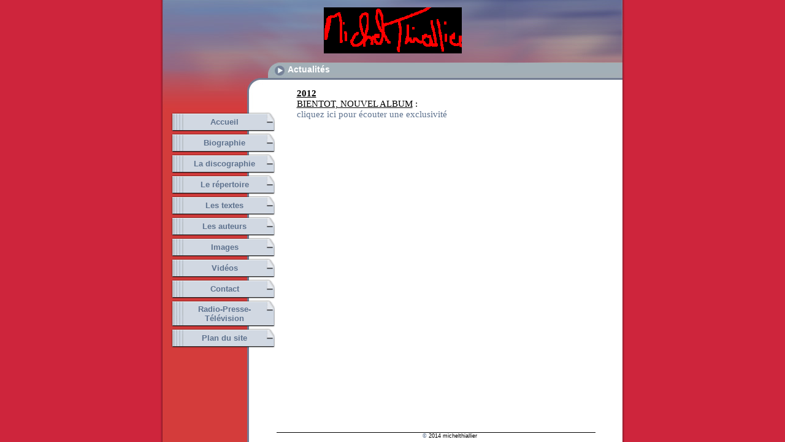

--- FILE ---
content_type: text/html
request_url: http://michelthiallier.com/actualites_466.htm
body_size: 3375
content:


<!DOCTYPE HTML PUBLIC "-//W3C//DTD HTML 4.01 Transitional//EN">
<html>
<head>

<title>Michel Thiallier - Auteur Compositeur Interprete</title>
<meta name="description" content="...vous pr�sente son oeuvre musicale. En vente en ligne : son dernier Album Joli Dimanche. Venez d�couvrir sa biographie, ses auteurs, son r�pertoire.">
<meta name="keywords" content="michel thiallier, musique, auteur, compositeur, interprete, chanteur auvergne, album musique, compositeur interprete, chanteur folk, chanson rock, chanson folk, chanter amour, chanteur regional, joli dimanche, nuit blanche">
<meta name="category" content="music">
<meta name="revisit-after" content="15 day">
<meta name="author" lang="fr" content="Olympus Mons">
<meta name="abstract" content="Michel THIALLIER, auteur, compositeur, interprete, membre de la SACEM. Sa biographie, son oeuvre. Chansons et videos en ligne.">
<meta name="generator" Content="IziSpot 4.10 (www.izispot.com)">
<meta http-equiv="Content-Type" content="text/html; charset="iso-8859-1">




<!-----------les plugin----------------------->
<style  type="text/css">
BODY {scrollbar-face-color:#C60000;}
BODY {scrollbar-shadow-color:#000000;}
BODY {scrollbar-highlight-color:#FFFFFF;}
BODY {scrollbar-3dlight-color:#000000;}
BODY {scrollbar-darkshadow-color:#000000;}
BODY {scrollbar-track-color:#005BB7;}
BODY {scrollbar-arrow-color:#FFCC00;}
</style>
<script language="JavaScript" src="menu_135.js"></script>
<script language="JavaScript" src="language_136.js"></script>
<script language="JavaScript" src="Ajax_860.js"></script>

<!-----------les plugin----------------------->


<style type="text/css">
<!--



td {
	font-family: Arial, Helvetica, sans-serif;
	font-size: 15px;
	color: #000000;
}

a:link {
	color: #5E728E;
	text-decoration: none;
}
a:visited {
	color: #5E728E;
	text-decoration: none;
}
a:active {
	color: #666666;
	text-decoration: none;
}
a:hover {
	color: #A45762;
	text-decoration: none;
}
.itemlink {
	color: #5E728E;
	font-family: Verdana, Arial, Helvetica, sans-serif;
	font-size: 13px;
	font-weight: bold;
}
.copyright {
	font-size: 9px;
}

.champ {
	font-family: Arial, Helvetica, sans-serif;
	font-size: 13px;
	color: #60697F;
	background-color: #FDF6F6;
	border: 1px solid #3D5270;
}
.menu {
	font-family: Arial, Helvetica, sans-serif;
	font-size: 13px;
	color: #60697F;
	background-color: #FDF6F6;
	border: 1px solid #3D5270;
}

.titre_rubrique {
	font-family: Verdana, Arial, Helvetica, sans-serif;
	font-size: 14px;
	font-weight: bold;
	color: #FFFFFF;
}

body {
	background-color: #CE253C;
	margin: 0px;
}

Edition{font-family: Arial, Helvetica, sans-serif; font-size: 15px; color: #000000; background-color: #FFFFFF;}


-->
</style>



<script language="JavaScript">
<!--
function OpenWindow(URL,nom_win,parametres,largeur,hauteur)
{
var gauche = (screen.width - largeur)/2;
var haut =  (screen.height - hauteur)/2;
if (screen.width - largeur<1) {gauche=0}
if (screen.height - hauteur<1) {hauteur=0}
if (hauteur!="" || largeur!="") {parametres=parametres+',left='+gauche+',top='+haut}
try
	{w.close()}
catch (ex)
	{
	}
w=window.open(URL,nom_win,parametres);  
}

function JumpMenu(cible,selectObj,restore)
{ 
eval(cible+".location='"+selectObj.options[selectObj.selectedIndex].value+"'");
if (restore){selectObj.selectedIndex=0};
}

init_menu()

//-->





</script>


<script language="javascript">
var tab=new Array();
tab[1]=1;
var timer_menu_fade=5;
var largeur_menu="150";
var taille_ligne_tableau=25;
var couleur_de_fond="#8080FF";
var couleur_de_rollover="#FF8000";
</script><!--ACTUA87|||||||||||||||||||||||||||||||||||||||||||||||||||||||||||||||||||||||||||||||||||||||-->


</head>
<body onmousemove='sourie_ie();'  onload=' initialise_traduction();'>

<div id="menu1" style="position:absolute;left:0;top:0;visibility:hidden;z-index:100000;" onmouseover="flagActif(); " onmouseout="flagInactif('1');"><table width="150"  border="0"  cellpadding="0" cellspacing="1" bgcolor="#800000"><tr><td height="25" bgcolor="#8080FF" id="ssmenu1" onmouseover="roll_ssmenu_over('1',this);" onmouseout="roll_ssmenu_out('1');"><a  href="actualites_466.htm"   style="font-family: Arial, Helvetica, sans-serif; font-size: 12px;"><div style="position:relative;padding:3px;line-height:100%;width:150px;height:100%;cursor:hand"><font color="#000000" style="font-family: Arial, Helvetica, sans-serif; font-size: 12px;">Actualit�s</font></div></a></td></tr></table></div>
<table width="758" height="100%" border="0" align="center" cellpadding="0" cellspacing="0">
<tr>
<td height="130"><table width="758" height="130" border="0" cellpadding="0" cellspacing="0">
<tr>
<td height="130" background="image_178.jpg"><table width="100%" height="129" border="0" cellpadding="0" cellspacing="0">
<tr>
<td height="99" align="center"><img src='image_910.gif' id='logo'></td>
</tr>
<tr>
<td height="30" align="right"><table border="0" cellspacing="0" cellpadding="0">
<tr>
<td width="390"><span class='titre_rubrique'>Actualit�s</span></td>
<td width="150" align="right"></td>
<td width="10">&nbsp;</td>
</tr>
</table></td>
</tr>
</table></td>
</tr>
</table></td>
</tr>
<tr>
<td valign="top"><table width="758" height="100%" border="0" cellpadding="0" cellspacing="0">
<tr>
<td width="187" valign="top">
<table width="187" height="100%" border="0" cellpadding="0" cellspacing="0">
<tr>
<td height="52"><img src="image_137.jpg" width="187" height="52"></td>
</tr>
<tr>
<td align="right" valign="top" background="image_179.gif">


<!---->
<table border="0" cellpadding="0" cellspacing="0">
<tr>
<td><img src="image_138.gif" width="20" height="4"></td>
<td width="134"><img src="image_139.gif" width="134" height="4"></td>
<td width="15"><img src="image_140.gif" width="15" height="4"></td>
</tr>
<tr>
<td background="image_180.gif">&nbsp;</td>
<td width="134" align="center" bgcolor="#D1D8E2"><table border="0" cellspacing="0" cellpadding="4">
<tr>
<td align="center"><a  href="accueil_146.htm"  onmouseout="PauseEffaceMenu('1');" onmousemove="PauseAfficheMenu('1');"><span class='itemlink'>Accueil</span></a></td>
</tr>
</table>
</td>
<td width="15" valign="top" background="image_181.gif"><img src="image_141.gif" width="15" height="26"></td>
</tr>
<tr>
<td><img src="image_142.gif" width="20" height="4"></td>
<td width="134"><img src="image_143.gif" width="134" height="4"></td>
<td width="15"><img src="image_144.gif" width="15" height="4"></td>
</tr>
</table>
<!---->
<table border="0" cellpadding="0" cellspacing="0">
<tr>
<td><img src="image_138.gif" width="20" height="4"></td>
<td width="134"><img src="image_139.gif" width="134" height="4"></td>
<td width="15"><img src="image_140.gif" width="15" height="4"></td>
</tr>
<tr>
<td background="image_180.gif">&nbsp;</td>
<td width="134" align="center" bgcolor="#D1D8E2"><table border="0" cellspacing="0" cellpadding="4">
<tr>
<td align="center"><a  href="biographie_149.htm" ><span class='itemlink'>Biographie</span></a></td>
</tr>
</table>
</td>
<td width="15" valign="top" background="image_181.gif"><img src="image_141.gif" width="15" height="26"></td>
</tr>
<tr>
<td><img src="image_142.gif" width="20" height="4"></td>
<td width="134"><img src="image_143.gif" width="134" height="4"></td>
<td width="15"><img src="image_144.gif" width="15" height="4"></td>
</tr>
</table>
<!---->
<table border="0" cellpadding="0" cellspacing="0">
<tr>
<td><img src="image_138.gif" width="20" height="4"></td>
<td width="134"><img src="image_139.gif" width="134" height="4"></td>
<td width="15"><img src="image_140.gif" width="15" height="4"></td>
</tr>
<tr>
<td background="image_180.gif">&nbsp;</td>
<td width="134" align="center" bgcolor="#D1D8E2"><table border="0" cellspacing="0" cellpadding="4">
<tr>
<td align="center"><a  href="la_discographie_153.htm" ><span class='itemlink'>La discographie</span></a></td>
</tr>
</table>
</td>
<td width="15" valign="top" background="image_181.gif"><img src="image_141.gif" width="15" height="26"></td>
</tr>
<tr>
<td><img src="image_142.gif" width="20" height="4"></td>
<td width="134"><img src="image_143.gif" width="134" height="4"></td>
<td width="15"><img src="image_144.gif" width="15" height="4"></td>
</tr>
</table>
<!---->
<table border="0" cellpadding="0" cellspacing="0">
<tr>
<td><img src="image_138.gif" width="20" height="4"></td>
<td width="134"><img src="image_139.gif" width="134" height="4"></td>
<td width="15"><img src="image_140.gif" width="15" height="4"></td>
</tr>
<tr>
<td background="image_180.gif">&nbsp;</td>
<td width="134" align="center" bgcolor="#D1D8E2"><table border="0" cellspacing="0" cellpadding="4">
<tr>
<td align="center"><a  href="le_repertoire_408.htm" ><span class='itemlink'>Le r�pertoire</span></a></td>
</tr>
</table>
</td>
<td width="15" valign="top" background="image_181.gif"><img src="image_141.gif" width="15" height="26"></td>
</tr>
<tr>
<td><img src="image_142.gif" width="20" height="4"></td>
<td width="134"><img src="image_143.gif" width="134" height="4"></td>
<td width="15"><img src="image_144.gif" width="15" height="4"></td>
</tr>
</table>
<!---->
<table border="0" cellpadding="0" cellspacing="0">
<tr>
<td><img src="image_138.gif" width="20" height="4"></td>
<td width="134"><img src="image_139.gif" width="134" height="4"></td>
<td width="15"><img src="image_140.gif" width="15" height="4"></td>
</tr>
<tr>
<td background="image_180.gif">&nbsp;</td>
<td width="134" align="center" bgcolor="#D1D8E2"><table border="0" cellspacing="0" cellpadding="4">
<tr>
<td align="center"><a  href="les_textes_163.htm" ><span class='itemlink'>Les textes</span></a></td>
</tr>
</table>
</td>
<td width="15" valign="top" background="image_181.gif"><img src="image_141.gif" width="15" height="26"></td>
</tr>
<tr>
<td><img src="image_142.gif" width="20" height="4"></td>
<td width="134"><img src="image_143.gif" width="134" height="4"></td>
<td width="15"><img src="image_144.gif" width="15" height="4"></td>
</tr>
</table>
<!---->
<table border="0" cellpadding="0" cellspacing="0">
<tr>
<td><img src="image_138.gif" width="20" height="4"></td>
<td width="134"><img src="image_139.gif" width="134" height="4"></td>
<td width="15"><img src="image_140.gif" width="15" height="4"></td>
</tr>
<tr>
<td background="image_180.gif">&nbsp;</td>
<td width="134" align="center" bgcolor="#D1D8E2"><table border="0" cellspacing="0" cellpadding="4">
<tr>
<td align="center"><a  href="les_auteurs_797.htm" ><span class='itemlink'>Les auteurs</span></a></td>
</tr>
</table>
</td>
<td width="15" valign="top" background="image_181.gif"><img src="image_141.gif" width="15" height="26"></td>
</tr>
<tr>
<td><img src="image_142.gif" width="20" height="4"></td>
<td width="134"><img src="image_143.gif" width="134" height="4"></td>
<td width="15"><img src="image_144.gif" width="15" height="4"></td>
</tr>
</table>
<!---->
<table border="0" cellpadding="0" cellspacing="0">
<tr>
<td><img src="image_138.gif" width="20" height="4"></td>
<td width="134"><img src="image_139.gif" width="134" height="4"></td>
<td width="15"><img src="image_140.gif" width="15" height="4"></td>
</tr>
<tr>
<td background="image_180.gif">&nbsp;</td>
<td width="134" align="center" bgcolor="#D1D8E2"><table border="0" cellspacing="0" cellpadding="4">
<tr>
<td align="center"><a  href="images_164.htm" ><span class='itemlink'>Images</span></a></td>
</tr>
</table>
</td>
<td width="15" valign="top" background="image_181.gif"><img src="image_141.gif" width="15" height="26"></td>
</tr>
<tr>
<td><img src="image_142.gif" width="20" height="4"></td>
<td width="134"><img src="image_143.gif" width="134" height="4"></td>
<td width="15"><img src="image_144.gif" width="15" height="4"></td>
</tr>
</table>
<!---->
<table border="0" cellpadding="0" cellspacing="0">
<tr>
<td><img src="image_138.gif" width="20" height="4"></td>
<td width="134"><img src="image_139.gif" width="134" height="4"></td>
<td width="15"><img src="image_140.gif" width="15" height="4"></td>
</tr>
<tr>
<td background="image_180.gif">&nbsp;</td>
<td width="134" align="center" bgcolor="#D1D8E2"><table border="0" cellspacing="0" cellpadding="4">
<tr>
<td align="center"><a  href="videos_468.htm" ><span class='itemlink'>Vid�os</span></a></td>
</tr>
</table>
</td>
<td width="15" valign="top" background="image_181.gif"><img src="image_141.gif" width="15" height="26"></td>
</tr>
<tr>
<td><img src="image_142.gif" width="20" height="4"></td>
<td width="134"><img src="image_143.gif" width="134" height="4"></td>
<td width="15"><img src="image_144.gif" width="15" height="4"></td>
</tr>
</table>
<!---->
<table border="0" cellpadding="0" cellspacing="0">
<tr>
<td><img src="image_138.gif" width="20" height="4"></td>
<td width="134"><img src="image_139.gif" width="134" height="4"></td>
<td width="15"><img src="image_140.gif" width="15" height="4"></td>
</tr>
<tr>
<td background="image_180.gif">&nbsp;</td>
<td width="134" align="center" bgcolor="#D1D8E2"><table border="0" cellspacing="0" cellpadding="4">
<tr>
<td align="center"><a  href="contact_175.htm" ><span class='itemlink'>Contact</span></a></td>
</tr>
</table>
</td>
<td width="15" valign="top" background="image_181.gif"><img src="image_141.gif" width="15" height="26"></td>
</tr>
<tr>
<td><img src="image_142.gif" width="20" height="4"></td>
<td width="134"><img src="image_143.gif" width="134" height="4"></td>
<td width="15"><img src="image_144.gif" width="15" height="4"></td>
</tr>
</table>
<!---->
<!---->
<table border="0" cellpadding="0" cellspacing="0">
<tr>
<td><img src="image_138.gif" width="20" height="4"></td>
<td width="134"><img src="image_139.gif" width="134" height="4"></td>
<td width="15"><img src="image_140.gif" width="15" height="4"></td>
</tr>
<tr>
<td background="image_180.gif">&nbsp;</td>
<td width="134" align="center" bgcolor="#D1D8E2"><table border="0" cellspacing="0" cellpadding="4">
<tr>
<td align="center"><a  href="presse.htm" ><span class='itemlink'>Radio-Presse-T�l�vision</span></a></td>
</tr>
</table>
</td>
<td width="15" valign="top" background="image_181.gif"><img src="image_141.gif" width="15" height="26"></td>
</tr>
<tr>
<td><img src="image_142.gif" width="20" height="4"></td>
<td width="134"><img src="image_143.gif" width="134" height="4"></td>
<td width="15"><img src="image_144.gif" width="15" height="4"></td>
</tr>
</table>
<!---->
<!-- <table border="0" cellpadding="0" cellspacing="0"> <tr> <td><img src="image_138.gif" width="20" height="4"></td> <td width="134"><img src="image_139.gif" width="134" height="4"></td> <td width="15"><img src="image_140.gif" width="15" height="4"></td> </tr> <tr> <td background="image_180.gif">&nbsp;</td> <td width="134" align="center" bgcolor="#D1D8E2"><table border="0" cellspacing="0" cellpadding="4"> <tr> <td align="center"><a  href="mon_livre_d_or_808.htm" ><span class='itemlink'>Mon livre d'or</span></a></td> </tr> </table> </td> <td width="15" valign="top" background="image_181.gif"><img src="image_141.gif" width="15" height="26"></td> </tr> <tr> <td><img src="image_142.gif" width="20" height="4"></td> <td width="134"><img src="image_143.gif" width="134" height="4"></td> <td width="15"><img src="image_144.gif" width="15" height="4"></td> </tr> </table> -->
<!---->
<table border="0" cellpadding="0" cellspacing="0">
<tr>
<td><img src="image_138.gif" width="20" height="4"></td>
<td width="134"><img src="image_139.gif" width="134" height="4"></td>
<td width="15"><img src="image_140.gif" width="15" height="4"></td>
</tr>
<tr>
<td background="image_180.gif">&nbsp;</td>
<td width="134" align="center" bgcolor="#D1D8E2"><table border="0" cellspacing="0" cellpadding="4">
<tr>
<td align="center"><a  href="plan_du_site_471.htm" ><span class='itemlink'>Plan du site</span></a></td>
</tr>
</table>
</td>
<td width="15" valign="top" background="image_181.gif"><img src="image_141.gif" width="15" height="26"></td>
</tr>
<tr>
<td><img src="image_142.gif" width="20" height="4"></td>
<td width="134"><img src="image_143.gif" width="134" height="4"></td>
<td width="15"><img src="image_144.gif" width="15" height="4"></td>
</tr>
</table>
<!---->


</td>
</tr>
</table></td>
<td align="center" valign="top" background="image_182.gif" bgcolor="#FFFFFF">

<table width="100%" height="100%" border="0" cellpadding="3" cellspacing="0">
<tr>
<td>

<table width="100%" height="100%" border="0" cellpadding="10" cellspacing="0">
<tr>
<td valign="top"> 
<table border='0' cellpadding='0' cellspacing='0'><tr><td><img src='empty_133.gif' width='500' height='1'></td></tr></table>
<table border='0' cellpadding='0' cellspacing='0' width='500' align='center'><tr><td>

<!--ACTUA6||||||-->

<P class=MsoNormal style="MARGIN: 0cm 0cm 0pt; mso-vertical-align-alt: auto" DESIGNTIMESP="2520"><FONT face=Verdana DESIGNTIMESP="2521"><U DESIGNTIMESP="2522"><STRONG>2012</STRONG><BR>BIENTOT, NOUVEL ALBUM</U> :<BR DESIGNTIMESP="2523"><A href="Files/Michel THIALLIER & Patricia LACAZE -CE SOIR, ON PARTAGE.MP3" DESIGNTIMESP="2524">cliquez ici pour �couter une exclusivit�</A> 


</td></tr></table></td>
</tr>
</table></td>
</tr>
<tr>
<td height="20">
<img src="image_145.gif" width="520" height="1">
<center>
<span class='copyright'><a href='http://www.michelthiallier.com' target='_blank'>�</a> 2014 michelthiallier</span></center></td>
</tr>
</table></td>
</tr>
</table></td>
</tr>
</table>

<script language="javascript">

</script>

	



</body>
</html>




--- FILE ---
content_type: text/javascript
request_url: http://michelthiallier.com/Ajax_860.js
body_size: 2120
content:
/***************************************
*                Ajax.js.              *
*   Copyright 2007 Maido Production    *
*       http://www.maido-prod.com      *
*     Compatible : IE7/FF			   *
***************************************/

	function LoadenvoiRequeteAjax(url,zone_tmp,couleur_fond) {
			AfficheInnerHTML("<table width='100%' height='100%' bgcolor='"+couleur_fond+"'><tr><td align='center' valign='middle'><img src='loading_861.gif' border='0'></td></tr></table>",zone_tmp)
			setTimeout("envoiRequeteAjax('"+url+"','"+zone_tmp+"')", 500);
	}

  function envoiRequeteAjax(url,zone_tmp) {

        var httpRequest = false;


        if (window.XMLHttpRequest) { 
            httpRequest = new XMLHttpRequest();
            if (httpRequest.overrideMimeType) {
                httpRequest.overrideMimeType('text/html');
                    }
        }
        else if (window.ActiveXObject) { 
            try {
                httpRequest = new ActiveXObject("Msxml2.XMLHTTP");
				httpRequest.setRequestHeader('charset','iso-8859-1'); 
            }
            catch (e) {
                try {
                    httpRequest = new ActiveXObject("Microsoft.XMLHTTP");
					
                }
                catch (e) {}
            }
        }

        if (!httpRequest) {
           return false;
        }
		
        httpRequest.onreadystatechange = function() { AfficheResultatAjax(httpRequest,zone_tmp); };
        httpRequest.open('POST', url, true);
		httpRequest.setRequestHeader('Content-Type','application/x-www-form-urlencoded; charset=iso-8859-1'); 

        httpRequest.send(null);

    }


    function AfficheResultatAjax(httpRequest,zone_tmp) {
		AfficheInnerHTML("",zone_tmp);
        if (httpRequest.readyState == 4) {
			if (httpRequest.status == 200) {
				 AfficheInnerHTML(httpRequest.responseText,zone_tmp)
			}
        }
    }


	function AfficheInnerHTML(contenu_tmp,zone_tmp) {
		if (document.getElementById) {
		
		content=document.getElementById(zone_tmp);
		}
		else {
			if (document.all) {
			content=document.all[zone_tmp];
			}
		}
		content.innerHTML  = contenu_tmp ; 
	}

--- FILE ---
content_type: text/javascript
request_url: http://michelthiallier.com/menu_135.js
body_size: 8642
content:
/***************************************
*                Menu.js.              *
*   Copyright 2004 Maido Production    *
*       http://www.maido-prod.com      *
*     Compatible : Ie5,Ns4,Ns6,Opera   *
***************************************/

/*---------------les layer s'appelle toujour "menu"+numero de menu----------------*/
/*------------------------les numero de menu commence a 1-------------------------*/
/*---------------les td des ss menu s'appelle toujour "ssmenu"+numero de ssmenu----------------*/
/*---------------------les numero de ssmenu commence a 1 et se suivent------------------------*/
//var tab=new Array();
/*tableau du nombre de souscategorie par menu , l'index du tableau = numero du menu*/
//tab[1]=3;
//tab[2]=1;

//var largeur_menu="150";
//var hauteur_menu="77";
//var decalageMenuTop=0; //Inutile
//var decalageMenuLeft=0; //Inutile
//var taille_ligne_tableau=25;
//var couleur_de_fond="#FF00FF";
//var couleur_de_rollover="#FFFFFF"

//Variable globale
var X=0;
var Y=0;
//le flag permet de savoir quand la souris est encore sur le menu flottant (pour ne pas le fermer) : 0=faux, 1=vrai
var flag_menu="0";
var nav=cherchenav();


var mnuAtionOpen=new Array()

function ActivemnuAtionOpen(num_menu){
for (i=1; i < tab.length; ++i){
if (i==num_menu){mnuAtionOpen[i]=true}else{mnuAtionOpen[i]=false}
}
}



//gestion des fondus de menu
var timer = 0;
var iOpacity = 0;
function FadeInOn(id) {
iOpacity = 0
if (timer == 0 && timer_menu_fade>0) {
timer = setInterval("FadeIn('"+id+"')", timer_menu_fade);
}
}
function CancelFade() {
if (timer == 0) return;
clearInterval(timer);
timer = 0;
}
function FadeIn(id) {
var elem = document.getElementById(id);
if (elem){
	iOpacity += 1;
	elem.style.opacity = iOpacity/10;
	elem.style.MozOpacity = iOpacity/10;
	elem.style.KhtmlOpacity = iOpacity/10;
	elem.style.filter = "alpha(opacity=" + iOpacity * 10 + ")";
	if (iOpacity>=10){CancelFade()}
}
}
function FadeOff(id) {
if (timer_menu_fade>0) {
var elem = document.getElementById(id);
if (elem){
	CancelFade()
	elem.style.opacity = 0;
	elem.style.MozOpacity = 0;
	elem.style.KhtmlOpacity = 0;
	elem.style.filter = "alpha(opacity=0)";
}
}
}
//gestion des fondus de menu




//Initailisation des evenements  pour nescape 4 et 6 :
//   - mouvement de la souris
//   - mouvement de la mouseover et mouse out sur le menu flottant
function init_menu()
{
	var i=0;
	if (nav=="ns4")
	{ 
		document.captureEvents(Event.MOUSEMOVE);
		document.onmousemove = souris_ns;
		for (i=1; i < tab.length; ++i)
		{
			document.layers["menu"+i].captureEvents(Event.MOUSEOVER);
			document.layers["menu"+i].onmouseover = flagActif;
			
			document.layers["menu"+i].captureEvents(Event.MOUSEOUT);
			document.layers["menu"+i].onmouseout = flagInactif_ns4;
		}
	}
	else
	{
		if (nav=="ns6")
		{
		window.addEventListener('mousemove',souris_ns,false);
		}
		
	}
	if (nav=="ie4")
	{
	var Elem=document.getElementsByTagName('body')//
	Elem.onmousemove=sourie_ie();
	}
}	


//fonction de recherche du navigateur	
function cherchenav()
{
	var nav;
	var ns4=document.layers;
	var ie4=document.all;
	var ns6=document.getElementById&&!document.all;
	var op = window.opera;
	if (ns6) 
	{ 
	  // Navigateur Netscape 5 et plus et DOM-1.
	 nav="ns6";
	} 
	else if (ns4) 
	{ 
	  // Navigateur Netscape 4.7 et moins. 
	 nav="ns4";
	} 
	else if (op) 
	{
	nav="opera";
	}
	else if (ie4) 
	{ 
	  // Internet Explorer et Opera
	 nav="ie4";
	}	
	return nav;
}




//fonction de recuperation des coordonne de la souris pour ie et opera
function sourie_ie()
{ 
	try
	{
		if (nav=="ie4" || nav=="opera")
		{
			X=window.event.clientX;
			Y=window.event.clientY;
		}
	}
	catch (ex){}
}




//fonction de recuperation des coordonne de la souris pour ns4 et ns6
function souris_ns(e) //pour Netscape
{
	try
	{
		if (nav=="ns6")
		{
			X=e.clientX;
			Y=e.clientY;
		}
		else
		{
			X=e.x;
			Y=e.y;
		}
	}
	catch (ex){}
}


function flagActif(e)
{
	flag_menu="1";
}

//fonction de gestion du flag_menu sous ns4
function flagInactif_ns4()
{
	var menu_actif;
	flag_menu="0";
	menu_actif=this.id;
	menu_actif=menu_actif.replace("menu", "");
	PauseEffaceMenu(menu_actif);
}	

//fonction de gestion du flag_menu sous ie, opera,ns6
function flagInactif(num_menu)
{
	if (nav=="ie4" || nav=="opera"|| nav=="ns6")
	{
		flag_menu="0";
		//document.formul.flag.value=flag_menu;
		PauseEffaceMenu(num_menu);
	}
}


//fonction de positionnement du menu flottant suivant la largeur de la fenetre et la position de la souris
function positionneLayer(num_menu)
{ 
	var menu;
	var largeur_page=window.innerWidth;
	var decalage=5;
	if (nav=="ie4" || nav=="opera")
	{
		if (nav=="ie4")
		{
			largeur_page=document.body.clientWidth;
		}
		menu=eval("document.all.menu"+num_menu);
		menu.style.pixelTop=window.document.body.scrollTop+Y+decalage;
		if (X<(largeur_page-largeur_menu))
		{
			menu.style.pixelLeft=X+decalage;
		}
		else
		{
			menu.style.pixelLeft=(X-largeur_menu)-decalage;
		}

	}
	else
	{ 
		if (nav=="ns4")
		{
			menu=document.layers["menu"+num_menu];
			menu.y=window.scrollY+Y+decalage;
			if (X<(largeur_page-largeur_menu))
			{
				menu.x=X+decalage;
			}
			else
			{
				menu.x=(X-largeur_menu)-decalage;
			}

		}
		else
		{
			menu=document.getElementById("menu"+num_menu);
			menu.style.top=window.scrollY+Y+decalage;
			if (X<(largeur_page-largeur_menu))
			{
				menu.style.left=X+decalage;
			}
			else
			{
				menu.style.left=(X-largeur_menu)-decalage;
			}

		}
	}
}

//fonction de redimentionnement du menu suivant le nombre de sous categorie du menu
function redimentionne(num_menu)
{

hauteur_menu="100";
var menu;
if (nav=="ie4" || nav=="opera")
	{
	menu=eval("document.all.menu"+num_menu);
	menu.style.width =largeur_menu;
	menu.style.height =tab[num_menu]*taille_ligne_tableau;
	}
	else
	{
		if (nav=="ns4")
		{
			menu=document.layers["menu"+num_menu];
			menu.clip.width=largeur_menu;
			menu.clip.height=tab[num_menu]*taille_ligne_tableau+2;
		}
		else
		{
			menu=document.getElementById("menu"+num_menu);
			menu.width=largeur_menu;
			menu.height=tab[num_menu]*taille_ligne_tableau+2;
		}
	}

}





//fonction qui permet d'ajouter un delai d'attente avnt la fermeture du menu flottant
function PauseEffaceMenu(num_menu)
{
ActivemnuAtionOpen(-1);
setTimeout('EffaceMenu('+num_menu+')', 100) 
}

function EffaceMenu(num_menu)
{
	var menu;
	if (flag_menu=="0")
	{
		if (nav=="ie4" || nav=="opera")
		{
			
			menu=eval("document.all.menu"+num_menu);
			if (menu)
			{
				menu.style.visibility='hidden';
			}
		}
		else
		{
			if (nav=="ns4")
			{
				menu=document.layers["menu"+num_menu];
				menu.visibility = "hide";
			}
			else
			{
				menu=document.getElementById("menu"+num_menu);
				menu.style.visibility = "hidden";
			}
		}
	}
}


//fonction qui permet d'ajouter un delai d'attente avant l'ouverture du menu flottant
function PauseAfficheMenu(num_menu)
{
if (mnuAtionOpen[num_menu]!=true){
	ActivemnuAtionOpen(num_menu);
	setTimeout('AfficheMenu('+num_menu+')', 200) 
}
}


//fonction d'affichage du menu
function AfficheMenu(num_menu)
{	
var menu;
if (mnuAtionOpen[num_menu]==true && X>0 && Y>0){
if (nav=="ie4" || nav=="opera")
	{
	FadeOff("menu"+num_menu)
	redimentionne(num_menu);
	positionneLayer(num_menu);
	menu=eval("document.all.menu"+num_menu);
	menu.style.visibility='visible';
	menu.style.backgroundColor=couleur_de_fond;
	FadeInOn("menu"+num_menu)
	}
	else
	{
		if (nav=="ns4")
		{
			redimentionne(num_menu);
			positionneLayer(num_menu);
			menu=document.layers["menu"+num_menu];
			menu.visibility = "show";
			menu.bgColor=couleur_de_fond;
		}
		else
		{
			FadeOff("menu"+num_menu)
			redimentionne(num_menu);
			positionneLayer(num_menu);
			menu=document.getElementById("menu"+num_menu);
			menu.style.visibility='visible';
			menu.style.backgroundColor=couleur_de_fond;
			FadeInOn("menu"+num_menu)
		}
	}
}
}

//fonction de gestion des rollover sur les sous categorie (ne fonctionne pas pour ns4
function roll_ssmenu_over(num_ssmenu,test)
{	
	if (nav=="ie4" || nav=="opera")
	{
		ssmenu=eval("document.all.ssmenu"+num_ssmenu);
		ssmenu.style.backgroundColor=couleur_de_rollover;
	}
	if (nav=="ns6")
	{
		ssmenu=document.getElementById("ssmenu"+num_ssmenu);
		ssmenu.style.backgroundColor=couleur_de_rollover;
	}
}

//fonction de gestion des rollover sur les sous categorie (ne fonctionne pas pour ns4
function roll_ssmenu_out(num_ssmenu)
{	
	if (nav=="ie4" || nav=="opera")
	{
		ssmenu=eval("document.all.ssmenu"+num_ssmenu);
		ssmenu.style.backgroundColor=couleur_de_fond;
	}
	if (nav=="ns6")
	{
		ssmenu=document.getElementById("ssmenu"+num_ssmenu);
		ssmenu.style.backgroundColor=couleur_de_fond;
	}	
}



--- FILE ---
content_type: text/javascript
request_url: http://michelthiallier.com/language_136.js
body_size: 6994
content:
/**************************************************************************
*				                language.js.     					      *
*   				 Copyright 2004 Maido Production    				  *
*      					http://www.maido-prod.com      					  *
**************************************************************************/


// Traduction des textes fixes dans les sites IZISPOT

//pour ajouter des traductions copier le pragraphe "Francais" pour creer une nouvelle langue
//renommer les variable comme suit (ici exemple du Breton, pour obtenir les deux lettres du milieu voir la table de reference en fin de fichier)
//var_br_xxxxxxx=xxxxxxxxxxxxxx
var var_fr="";
var var_fr_contact_alert="Les champs suivant sont obligatoires :\n";
var var_fr_contact_button="Envoyer les informations";
var var_fr_zoom_retour="Retour";
var var_fr_bouton_accueil_animation="Quitter l'animation";
var var_fr_nom_animation="Animation";
var var_fr_download="Télécharger";
var var_fr_media="Visionner / Ecouter";
var var_fr_referencement_ligne1="Chargement en cours...";
var var_fr_referencement_ligne2="Si rien ne se passe cliquez ici";
var var_fr_champ_formlaire="* Champs obligatoires";

var var_en_contact_alert="The fields according to are obligatory :\n";
var var_en_contact_button="Send";
var var_en_zoom_retour="Return";
var var_en_bouton_accueil_animation="Quit";
var var_en_nom_animation="Flash";
var var_en_download="Download";
var var_en_media="View / Listen ";
var var_en_referencement_ligne1="Loading in progress...";
var var_en_referencement_ligne2="If nothing master key click yourself here";
var var_en_champ_formlaire="* Obligatory fields";


var var_de_contact_alert="Die Felder nach sind zwingend :\n";
var var_de_contact_button="Die Informationen senden";
var var_de_zoom_retour="Rückkehr ";
var var_de_bouton_accueil_animation="Die Belebung verlassen";
var var_de_nom_animation="Belebung";
var var_de_download="Einspeichern";
var var_de_media="Anzusehen / Hören ";
var var_de_referencement_ligne1="Laufende Ladung...";
var var_de_referencement_ligne2="Wenn nichts sich ereignet, cliquez hier";
var var_de_champ_formlaire="* Zwingende Felder";


var var_es_contact_alert="Los campos según son obligatorios :\n";
var var_es_contact_button="Enviar la información";
var var_es_zoom_retour="Vuelta ";
var var_es_bouton_accueil_animation="Dejar la animación";
var var_es_nom_animation="Animación";
var var_es_download="Cargar";
var var_es_media="Visionar / Escuchar ";
var var_es_referencement_ligne1="Cargamento en curso...";
var var_es_referencement_ligne2="Si no pasa nada pulse aquí";
var var_es_champ_formlaire="* Campos obligatorios";



var var_it_contact_alert="I campi secondo sono obbligatori :\n";
var var_it_contact_button="Inviare le informazioni";
var var_it_zoom_retour="Ritorno";
var var_it_bouton_accueil_animation="Lasciare l'animazione";
var var_it_nom_animation="Animazione";
var var_it_download="Teletrasmettere";
var var_it_media="Osservare / Ascoltare ";
var var_it_referencement_ligne1="Carico in corso...";
var var_it_referencement_ligne2="Se nulla avviene premete qui";
var var_it_champ_formlaire="* Campi obbligatori ";


var var_pt_contact_alert="Os campos de acordo com são obrigatórios :\n";
var var_pt_contact_button="Enviar as informações";
var var_pt_zoom_retour="Regresso";
var var_pt_bouton_accueil_animation="Deixar a animação";
var var_pt_nom_animation="Animação";
var var_pt_download="Fazer o download";
var var_pt_media="Visionar / Ouvir ";
var var_pt_referencement_ligne1="Carregamento em curso...";
var var_pt_referencement_ligne2="Se não se passa nada clica aqui";
var var_pt_champ_formlaire="* Campos obrigatórios";








// recuperation du langage du navigateur
var language;
language="fr";
if (navigator.language){
  language=navigator.language
}else if (navigator.userLanguage){
  language=navigator.userLanguage
}else{
  language="en"
}




// fonction de verification de l'existance d'un objet HTML
function verif_exist(obj)
{
try
	{
	if (eval("document."+obj)) return true;
	}
catch (ex)
	{
	return false;
	}
}

function verif_language(language)
{
try
	{
	if (eval('var_'+language+'_contact_button')) return true;
	}
catch (ex)
	{
	return false;
	}
}

// Fonction d'initialisation des traductions
function initialise_traduction()
{ 
	verif=verif_language(language);
	if (verif==false)
		{
		language="en"
		}
	if (verif_exist("envoi.bouton_contact")==true) document.envoi.bouton_contact.value=eval('var_'+language+'_contact_button');
	if (verif_exist("zoom_retour.retour_produit")==true) document.zoom_retour.retour_produit.value=eval('var_'+language+'_zoom_retour');
	if (verif_exist("zoom_retour.retour_produit1")==true) document.zoom_retour.retour_produit1.value=eval('var_'+language+'_zoom_retour');
	if (verif_exist("accueil_animation.bouton_accueil_animation")==true) document.accueil_animation.bouton_accueil_animation.value=eval('var_'+language+'_bouton_accueil_animation');
	
}

//fonction d'ecriture en dur
function ecrire_traduction(nom_var)
{
try
	{
	if (language=='') {language='fr';}
	if (nom_var!="") {document.write (eval('var_'+language+'_'+nom_var));}
	}
catch (ex)
	{
	return false;
	}
}
/*

AA "Afar"
AB "Abkhazian"
AF "Afrikaans"
AM "Amharic"
AR "Arabic"
AS "Assamese"
AY "Aymara"
AZ "Azerbaijani"
BA "Bashkir"
BE "Byelorussian"
BG "Bulgarian"
BH "Bihari"
BI "Bislama"
BN "Bengali" "Bangla"
BO "Tibetan"
BR "Breton"
CA "Catalan"
CO "Corsican"
CS "Czech"
CY "Welsh"
DA "Danish"
DE "German"
DZ "Bhutani"
EL "Greek"
EN "English" "American"
EO "Esperanto"
ES "Spanish"
ET "Estonian"
EU "Basque"
FA "Persian"
FI "Finnish"
FJ "Fiji"
FO "Faeroese"
FR "French"
FY "Frisian"
GA "Irish"
GD "Gaelic" "Scots Gaelic"
GL "Galician"
GN "Guarani"
GU "Gujarati"
HA "Hausa"
HI "Hindi"
HR "Croatian"
HU "Hungarian"
HY "Armenian"
IA "Interlingua"
IE "Interlingue"
IK "Inupiak"
IN "Indonesian"
IS "Icelandic"
IT "Italian"
IW "Hebrew"
JA "Japanese"
JI "Yiddish"
JW "Javanese"
KA "Georgian"
KK "Kazakh"
KL "Greenlandic"
KM "Cambodian"
KN "Kannada"
KO "Korean"
KS "Kashmiri"
KU "Kurdish"
KY "Kirghiz"
LA "Latin"
LN "Lingala"
LO "Laothian"
LT "Lithuanian"
LV "Latvian" "Lettish"
MG "Malagasy"
MI "Maori"
MK "Macedonian"
ML "Malayalam"
MN "Mongolian"
MO "Moldavian"
MR "Marathi"
MS "Malay"
MT "Maltese"
MY "Burmese"
NA "Nauru"
NE "Nepali"
NL "Dutch"
NO "Norwegian"
OC "Occitan"
OM "Oromo" "Afan"
OR "Oriya"
PA "Punjabi"
PL "Polish"
PS "Pashto" "Pushto"
PT "Portuguese"
QU "Quechua"
RM "Rhaeto-Romance"
RN "Kirundi"
RO "Romanian"
RU "Russian"
RW "Kinyarwanda"
SA "Sanskrit"
SD "Sindhi"
SG "Sangro"
SH "Serbo-Croatian"
SI "Singhalese"
SK "Slovak"
SL "Slovenian"
SM "Samoan"
SN "Shona"
SO "Somali"
SQ "Albanian"
SR "Serbian"
SS "Siswati"
ST "Sesotho"
SU "Sudanese"
SV "Swedish"
SW "Swahili"
TA "Tamil"
TE "Tegulu"
TG "Tajik"
TH "Thai"
TI "Tigrinya"
TK "Turkmen"
TL "Tagalog"
TN "Setswana"
TO "Tonga"
TR "Turkish"
TS "Tsonga"
TT "Tatar"
TW "Twi"
UK "Ukrainian"
UR "Urdu"
UZ "Uzbek"
VI "Vietnamese"
VO "Volapuk"
WO "Wolof"
XH "Xhosa"
YO "Yoruba"
ZH "Chinese"
ZU "Zulu"

*/
